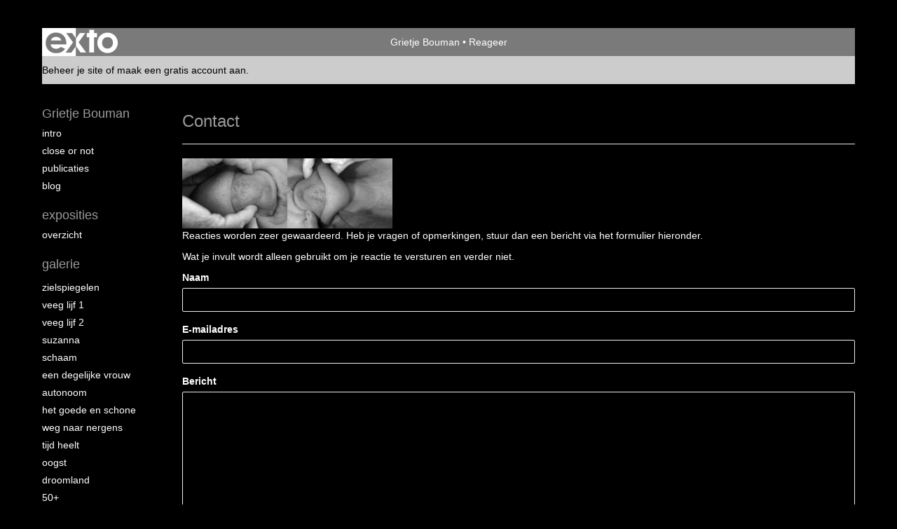

--- FILE ---
content_type: text/html; charset=utf-8
request_url: https://www.google.com/recaptcha/api2/anchor?ar=1&k=6Lc3XAkTAAAAALRRW9SZc_d_5LRr3OVjWByrULAG&co=aHR0cHM6Ly93d3cuZ3JpZXRqZWJvdW1hbi5ubDo0NDM.&hl=en&v=7gg7H51Q-naNfhmCP3_R47ho&size=normal&anchor-ms=20000&execute-ms=30000&cb=xj5ggckeox4p
body_size: 48771
content:
<!DOCTYPE HTML><html dir="ltr" lang="en"><head><meta http-equiv="Content-Type" content="text/html; charset=UTF-8">
<meta http-equiv="X-UA-Compatible" content="IE=edge">
<title>reCAPTCHA</title>
<style type="text/css">
/* cyrillic-ext */
@font-face {
  font-family: 'Roboto';
  font-style: normal;
  font-weight: 400;
  font-stretch: 100%;
  src: url(//fonts.gstatic.com/s/roboto/v48/KFO7CnqEu92Fr1ME7kSn66aGLdTylUAMa3GUBHMdazTgWw.woff2) format('woff2');
  unicode-range: U+0460-052F, U+1C80-1C8A, U+20B4, U+2DE0-2DFF, U+A640-A69F, U+FE2E-FE2F;
}
/* cyrillic */
@font-face {
  font-family: 'Roboto';
  font-style: normal;
  font-weight: 400;
  font-stretch: 100%;
  src: url(//fonts.gstatic.com/s/roboto/v48/KFO7CnqEu92Fr1ME7kSn66aGLdTylUAMa3iUBHMdazTgWw.woff2) format('woff2');
  unicode-range: U+0301, U+0400-045F, U+0490-0491, U+04B0-04B1, U+2116;
}
/* greek-ext */
@font-face {
  font-family: 'Roboto';
  font-style: normal;
  font-weight: 400;
  font-stretch: 100%;
  src: url(//fonts.gstatic.com/s/roboto/v48/KFO7CnqEu92Fr1ME7kSn66aGLdTylUAMa3CUBHMdazTgWw.woff2) format('woff2');
  unicode-range: U+1F00-1FFF;
}
/* greek */
@font-face {
  font-family: 'Roboto';
  font-style: normal;
  font-weight: 400;
  font-stretch: 100%;
  src: url(//fonts.gstatic.com/s/roboto/v48/KFO7CnqEu92Fr1ME7kSn66aGLdTylUAMa3-UBHMdazTgWw.woff2) format('woff2');
  unicode-range: U+0370-0377, U+037A-037F, U+0384-038A, U+038C, U+038E-03A1, U+03A3-03FF;
}
/* math */
@font-face {
  font-family: 'Roboto';
  font-style: normal;
  font-weight: 400;
  font-stretch: 100%;
  src: url(//fonts.gstatic.com/s/roboto/v48/KFO7CnqEu92Fr1ME7kSn66aGLdTylUAMawCUBHMdazTgWw.woff2) format('woff2');
  unicode-range: U+0302-0303, U+0305, U+0307-0308, U+0310, U+0312, U+0315, U+031A, U+0326-0327, U+032C, U+032F-0330, U+0332-0333, U+0338, U+033A, U+0346, U+034D, U+0391-03A1, U+03A3-03A9, U+03B1-03C9, U+03D1, U+03D5-03D6, U+03F0-03F1, U+03F4-03F5, U+2016-2017, U+2034-2038, U+203C, U+2040, U+2043, U+2047, U+2050, U+2057, U+205F, U+2070-2071, U+2074-208E, U+2090-209C, U+20D0-20DC, U+20E1, U+20E5-20EF, U+2100-2112, U+2114-2115, U+2117-2121, U+2123-214F, U+2190, U+2192, U+2194-21AE, U+21B0-21E5, U+21F1-21F2, U+21F4-2211, U+2213-2214, U+2216-22FF, U+2308-230B, U+2310, U+2319, U+231C-2321, U+2336-237A, U+237C, U+2395, U+239B-23B7, U+23D0, U+23DC-23E1, U+2474-2475, U+25AF, U+25B3, U+25B7, U+25BD, U+25C1, U+25CA, U+25CC, U+25FB, U+266D-266F, U+27C0-27FF, U+2900-2AFF, U+2B0E-2B11, U+2B30-2B4C, U+2BFE, U+3030, U+FF5B, U+FF5D, U+1D400-1D7FF, U+1EE00-1EEFF;
}
/* symbols */
@font-face {
  font-family: 'Roboto';
  font-style: normal;
  font-weight: 400;
  font-stretch: 100%;
  src: url(//fonts.gstatic.com/s/roboto/v48/KFO7CnqEu92Fr1ME7kSn66aGLdTylUAMaxKUBHMdazTgWw.woff2) format('woff2');
  unicode-range: U+0001-000C, U+000E-001F, U+007F-009F, U+20DD-20E0, U+20E2-20E4, U+2150-218F, U+2190, U+2192, U+2194-2199, U+21AF, U+21E6-21F0, U+21F3, U+2218-2219, U+2299, U+22C4-22C6, U+2300-243F, U+2440-244A, U+2460-24FF, U+25A0-27BF, U+2800-28FF, U+2921-2922, U+2981, U+29BF, U+29EB, U+2B00-2BFF, U+4DC0-4DFF, U+FFF9-FFFB, U+10140-1018E, U+10190-1019C, U+101A0, U+101D0-101FD, U+102E0-102FB, U+10E60-10E7E, U+1D2C0-1D2D3, U+1D2E0-1D37F, U+1F000-1F0FF, U+1F100-1F1AD, U+1F1E6-1F1FF, U+1F30D-1F30F, U+1F315, U+1F31C, U+1F31E, U+1F320-1F32C, U+1F336, U+1F378, U+1F37D, U+1F382, U+1F393-1F39F, U+1F3A7-1F3A8, U+1F3AC-1F3AF, U+1F3C2, U+1F3C4-1F3C6, U+1F3CA-1F3CE, U+1F3D4-1F3E0, U+1F3ED, U+1F3F1-1F3F3, U+1F3F5-1F3F7, U+1F408, U+1F415, U+1F41F, U+1F426, U+1F43F, U+1F441-1F442, U+1F444, U+1F446-1F449, U+1F44C-1F44E, U+1F453, U+1F46A, U+1F47D, U+1F4A3, U+1F4B0, U+1F4B3, U+1F4B9, U+1F4BB, U+1F4BF, U+1F4C8-1F4CB, U+1F4D6, U+1F4DA, U+1F4DF, U+1F4E3-1F4E6, U+1F4EA-1F4ED, U+1F4F7, U+1F4F9-1F4FB, U+1F4FD-1F4FE, U+1F503, U+1F507-1F50B, U+1F50D, U+1F512-1F513, U+1F53E-1F54A, U+1F54F-1F5FA, U+1F610, U+1F650-1F67F, U+1F687, U+1F68D, U+1F691, U+1F694, U+1F698, U+1F6AD, U+1F6B2, U+1F6B9-1F6BA, U+1F6BC, U+1F6C6-1F6CF, U+1F6D3-1F6D7, U+1F6E0-1F6EA, U+1F6F0-1F6F3, U+1F6F7-1F6FC, U+1F700-1F7FF, U+1F800-1F80B, U+1F810-1F847, U+1F850-1F859, U+1F860-1F887, U+1F890-1F8AD, U+1F8B0-1F8BB, U+1F8C0-1F8C1, U+1F900-1F90B, U+1F93B, U+1F946, U+1F984, U+1F996, U+1F9E9, U+1FA00-1FA6F, U+1FA70-1FA7C, U+1FA80-1FA89, U+1FA8F-1FAC6, U+1FACE-1FADC, U+1FADF-1FAE9, U+1FAF0-1FAF8, U+1FB00-1FBFF;
}
/* vietnamese */
@font-face {
  font-family: 'Roboto';
  font-style: normal;
  font-weight: 400;
  font-stretch: 100%;
  src: url(//fonts.gstatic.com/s/roboto/v48/KFO7CnqEu92Fr1ME7kSn66aGLdTylUAMa3OUBHMdazTgWw.woff2) format('woff2');
  unicode-range: U+0102-0103, U+0110-0111, U+0128-0129, U+0168-0169, U+01A0-01A1, U+01AF-01B0, U+0300-0301, U+0303-0304, U+0308-0309, U+0323, U+0329, U+1EA0-1EF9, U+20AB;
}
/* latin-ext */
@font-face {
  font-family: 'Roboto';
  font-style: normal;
  font-weight: 400;
  font-stretch: 100%;
  src: url(//fonts.gstatic.com/s/roboto/v48/KFO7CnqEu92Fr1ME7kSn66aGLdTylUAMa3KUBHMdazTgWw.woff2) format('woff2');
  unicode-range: U+0100-02BA, U+02BD-02C5, U+02C7-02CC, U+02CE-02D7, U+02DD-02FF, U+0304, U+0308, U+0329, U+1D00-1DBF, U+1E00-1E9F, U+1EF2-1EFF, U+2020, U+20A0-20AB, U+20AD-20C0, U+2113, U+2C60-2C7F, U+A720-A7FF;
}
/* latin */
@font-face {
  font-family: 'Roboto';
  font-style: normal;
  font-weight: 400;
  font-stretch: 100%;
  src: url(//fonts.gstatic.com/s/roboto/v48/KFO7CnqEu92Fr1ME7kSn66aGLdTylUAMa3yUBHMdazQ.woff2) format('woff2');
  unicode-range: U+0000-00FF, U+0131, U+0152-0153, U+02BB-02BC, U+02C6, U+02DA, U+02DC, U+0304, U+0308, U+0329, U+2000-206F, U+20AC, U+2122, U+2191, U+2193, U+2212, U+2215, U+FEFF, U+FFFD;
}
/* cyrillic-ext */
@font-face {
  font-family: 'Roboto';
  font-style: normal;
  font-weight: 500;
  font-stretch: 100%;
  src: url(//fonts.gstatic.com/s/roboto/v48/KFO7CnqEu92Fr1ME7kSn66aGLdTylUAMa3GUBHMdazTgWw.woff2) format('woff2');
  unicode-range: U+0460-052F, U+1C80-1C8A, U+20B4, U+2DE0-2DFF, U+A640-A69F, U+FE2E-FE2F;
}
/* cyrillic */
@font-face {
  font-family: 'Roboto';
  font-style: normal;
  font-weight: 500;
  font-stretch: 100%;
  src: url(//fonts.gstatic.com/s/roboto/v48/KFO7CnqEu92Fr1ME7kSn66aGLdTylUAMa3iUBHMdazTgWw.woff2) format('woff2');
  unicode-range: U+0301, U+0400-045F, U+0490-0491, U+04B0-04B1, U+2116;
}
/* greek-ext */
@font-face {
  font-family: 'Roboto';
  font-style: normal;
  font-weight: 500;
  font-stretch: 100%;
  src: url(//fonts.gstatic.com/s/roboto/v48/KFO7CnqEu92Fr1ME7kSn66aGLdTylUAMa3CUBHMdazTgWw.woff2) format('woff2');
  unicode-range: U+1F00-1FFF;
}
/* greek */
@font-face {
  font-family: 'Roboto';
  font-style: normal;
  font-weight: 500;
  font-stretch: 100%;
  src: url(//fonts.gstatic.com/s/roboto/v48/KFO7CnqEu92Fr1ME7kSn66aGLdTylUAMa3-UBHMdazTgWw.woff2) format('woff2');
  unicode-range: U+0370-0377, U+037A-037F, U+0384-038A, U+038C, U+038E-03A1, U+03A3-03FF;
}
/* math */
@font-face {
  font-family: 'Roboto';
  font-style: normal;
  font-weight: 500;
  font-stretch: 100%;
  src: url(//fonts.gstatic.com/s/roboto/v48/KFO7CnqEu92Fr1ME7kSn66aGLdTylUAMawCUBHMdazTgWw.woff2) format('woff2');
  unicode-range: U+0302-0303, U+0305, U+0307-0308, U+0310, U+0312, U+0315, U+031A, U+0326-0327, U+032C, U+032F-0330, U+0332-0333, U+0338, U+033A, U+0346, U+034D, U+0391-03A1, U+03A3-03A9, U+03B1-03C9, U+03D1, U+03D5-03D6, U+03F0-03F1, U+03F4-03F5, U+2016-2017, U+2034-2038, U+203C, U+2040, U+2043, U+2047, U+2050, U+2057, U+205F, U+2070-2071, U+2074-208E, U+2090-209C, U+20D0-20DC, U+20E1, U+20E5-20EF, U+2100-2112, U+2114-2115, U+2117-2121, U+2123-214F, U+2190, U+2192, U+2194-21AE, U+21B0-21E5, U+21F1-21F2, U+21F4-2211, U+2213-2214, U+2216-22FF, U+2308-230B, U+2310, U+2319, U+231C-2321, U+2336-237A, U+237C, U+2395, U+239B-23B7, U+23D0, U+23DC-23E1, U+2474-2475, U+25AF, U+25B3, U+25B7, U+25BD, U+25C1, U+25CA, U+25CC, U+25FB, U+266D-266F, U+27C0-27FF, U+2900-2AFF, U+2B0E-2B11, U+2B30-2B4C, U+2BFE, U+3030, U+FF5B, U+FF5D, U+1D400-1D7FF, U+1EE00-1EEFF;
}
/* symbols */
@font-face {
  font-family: 'Roboto';
  font-style: normal;
  font-weight: 500;
  font-stretch: 100%;
  src: url(//fonts.gstatic.com/s/roboto/v48/KFO7CnqEu92Fr1ME7kSn66aGLdTylUAMaxKUBHMdazTgWw.woff2) format('woff2');
  unicode-range: U+0001-000C, U+000E-001F, U+007F-009F, U+20DD-20E0, U+20E2-20E4, U+2150-218F, U+2190, U+2192, U+2194-2199, U+21AF, U+21E6-21F0, U+21F3, U+2218-2219, U+2299, U+22C4-22C6, U+2300-243F, U+2440-244A, U+2460-24FF, U+25A0-27BF, U+2800-28FF, U+2921-2922, U+2981, U+29BF, U+29EB, U+2B00-2BFF, U+4DC0-4DFF, U+FFF9-FFFB, U+10140-1018E, U+10190-1019C, U+101A0, U+101D0-101FD, U+102E0-102FB, U+10E60-10E7E, U+1D2C0-1D2D3, U+1D2E0-1D37F, U+1F000-1F0FF, U+1F100-1F1AD, U+1F1E6-1F1FF, U+1F30D-1F30F, U+1F315, U+1F31C, U+1F31E, U+1F320-1F32C, U+1F336, U+1F378, U+1F37D, U+1F382, U+1F393-1F39F, U+1F3A7-1F3A8, U+1F3AC-1F3AF, U+1F3C2, U+1F3C4-1F3C6, U+1F3CA-1F3CE, U+1F3D4-1F3E0, U+1F3ED, U+1F3F1-1F3F3, U+1F3F5-1F3F7, U+1F408, U+1F415, U+1F41F, U+1F426, U+1F43F, U+1F441-1F442, U+1F444, U+1F446-1F449, U+1F44C-1F44E, U+1F453, U+1F46A, U+1F47D, U+1F4A3, U+1F4B0, U+1F4B3, U+1F4B9, U+1F4BB, U+1F4BF, U+1F4C8-1F4CB, U+1F4D6, U+1F4DA, U+1F4DF, U+1F4E3-1F4E6, U+1F4EA-1F4ED, U+1F4F7, U+1F4F9-1F4FB, U+1F4FD-1F4FE, U+1F503, U+1F507-1F50B, U+1F50D, U+1F512-1F513, U+1F53E-1F54A, U+1F54F-1F5FA, U+1F610, U+1F650-1F67F, U+1F687, U+1F68D, U+1F691, U+1F694, U+1F698, U+1F6AD, U+1F6B2, U+1F6B9-1F6BA, U+1F6BC, U+1F6C6-1F6CF, U+1F6D3-1F6D7, U+1F6E0-1F6EA, U+1F6F0-1F6F3, U+1F6F7-1F6FC, U+1F700-1F7FF, U+1F800-1F80B, U+1F810-1F847, U+1F850-1F859, U+1F860-1F887, U+1F890-1F8AD, U+1F8B0-1F8BB, U+1F8C0-1F8C1, U+1F900-1F90B, U+1F93B, U+1F946, U+1F984, U+1F996, U+1F9E9, U+1FA00-1FA6F, U+1FA70-1FA7C, U+1FA80-1FA89, U+1FA8F-1FAC6, U+1FACE-1FADC, U+1FADF-1FAE9, U+1FAF0-1FAF8, U+1FB00-1FBFF;
}
/* vietnamese */
@font-face {
  font-family: 'Roboto';
  font-style: normal;
  font-weight: 500;
  font-stretch: 100%;
  src: url(//fonts.gstatic.com/s/roboto/v48/KFO7CnqEu92Fr1ME7kSn66aGLdTylUAMa3OUBHMdazTgWw.woff2) format('woff2');
  unicode-range: U+0102-0103, U+0110-0111, U+0128-0129, U+0168-0169, U+01A0-01A1, U+01AF-01B0, U+0300-0301, U+0303-0304, U+0308-0309, U+0323, U+0329, U+1EA0-1EF9, U+20AB;
}
/* latin-ext */
@font-face {
  font-family: 'Roboto';
  font-style: normal;
  font-weight: 500;
  font-stretch: 100%;
  src: url(//fonts.gstatic.com/s/roboto/v48/KFO7CnqEu92Fr1ME7kSn66aGLdTylUAMa3KUBHMdazTgWw.woff2) format('woff2');
  unicode-range: U+0100-02BA, U+02BD-02C5, U+02C7-02CC, U+02CE-02D7, U+02DD-02FF, U+0304, U+0308, U+0329, U+1D00-1DBF, U+1E00-1E9F, U+1EF2-1EFF, U+2020, U+20A0-20AB, U+20AD-20C0, U+2113, U+2C60-2C7F, U+A720-A7FF;
}
/* latin */
@font-face {
  font-family: 'Roboto';
  font-style: normal;
  font-weight: 500;
  font-stretch: 100%;
  src: url(//fonts.gstatic.com/s/roboto/v48/KFO7CnqEu92Fr1ME7kSn66aGLdTylUAMa3yUBHMdazQ.woff2) format('woff2');
  unicode-range: U+0000-00FF, U+0131, U+0152-0153, U+02BB-02BC, U+02C6, U+02DA, U+02DC, U+0304, U+0308, U+0329, U+2000-206F, U+20AC, U+2122, U+2191, U+2193, U+2212, U+2215, U+FEFF, U+FFFD;
}
/* cyrillic-ext */
@font-face {
  font-family: 'Roboto';
  font-style: normal;
  font-weight: 900;
  font-stretch: 100%;
  src: url(//fonts.gstatic.com/s/roboto/v48/KFO7CnqEu92Fr1ME7kSn66aGLdTylUAMa3GUBHMdazTgWw.woff2) format('woff2');
  unicode-range: U+0460-052F, U+1C80-1C8A, U+20B4, U+2DE0-2DFF, U+A640-A69F, U+FE2E-FE2F;
}
/* cyrillic */
@font-face {
  font-family: 'Roboto';
  font-style: normal;
  font-weight: 900;
  font-stretch: 100%;
  src: url(//fonts.gstatic.com/s/roboto/v48/KFO7CnqEu92Fr1ME7kSn66aGLdTylUAMa3iUBHMdazTgWw.woff2) format('woff2');
  unicode-range: U+0301, U+0400-045F, U+0490-0491, U+04B0-04B1, U+2116;
}
/* greek-ext */
@font-face {
  font-family: 'Roboto';
  font-style: normal;
  font-weight: 900;
  font-stretch: 100%;
  src: url(//fonts.gstatic.com/s/roboto/v48/KFO7CnqEu92Fr1ME7kSn66aGLdTylUAMa3CUBHMdazTgWw.woff2) format('woff2');
  unicode-range: U+1F00-1FFF;
}
/* greek */
@font-face {
  font-family: 'Roboto';
  font-style: normal;
  font-weight: 900;
  font-stretch: 100%;
  src: url(//fonts.gstatic.com/s/roboto/v48/KFO7CnqEu92Fr1ME7kSn66aGLdTylUAMa3-UBHMdazTgWw.woff2) format('woff2');
  unicode-range: U+0370-0377, U+037A-037F, U+0384-038A, U+038C, U+038E-03A1, U+03A3-03FF;
}
/* math */
@font-face {
  font-family: 'Roboto';
  font-style: normal;
  font-weight: 900;
  font-stretch: 100%;
  src: url(//fonts.gstatic.com/s/roboto/v48/KFO7CnqEu92Fr1ME7kSn66aGLdTylUAMawCUBHMdazTgWw.woff2) format('woff2');
  unicode-range: U+0302-0303, U+0305, U+0307-0308, U+0310, U+0312, U+0315, U+031A, U+0326-0327, U+032C, U+032F-0330, U+0332-0333, U+0338, U+033A, U+0346, U+034D, U+0391-03A1, U+03A3-03A9, U+03B1-03C9, U+03D1, U+03D5-03D6, U+03F0-03F1, U+03F4-03F5, U+2016-2017, U+2034-2038, U+203C, U+2040, U+2043, U+2047, U+2050, U+2057, U+205F, U+2070-2071, U+2074-208E, U+2090-209C, U+20D0-20DC, U+20E1, U+20E5-20EF, U+2100-2112, U+2114-2115, U+2117-2121, U+2123-214F, U+2190, U+2192, U+2194-21AE, U+21B0-21E5, U+21F1-21F2, U+21F4-2211, U+2213-2214, U+2216-22FF, U+2308-230B, U+2310, U+2319, U+231C-2321, U+2336-237A, U+237C, U+2395, U+239B-23B7, U+23D0, U+23DC-23E1, U+2474-2475, U+25AF, U+25B3, U+25B7, U+25BD, U+25C1, U+25CA, U+25CC, U+25FB, U+266D-266F, U+27C0-27FF, U+2900-2AFF, U+2B0E-2B11, U+2B30-2B4C, U+2BFE, U+3030, U+FF5B, U+FF5D, U+1D400-1D7FF, U+1EE00-1EEFF;
}
/* symbols */
@font-face {
  font-family: 'Roboto';
  font-style: normal;
  font-weight: 900;
  font-stretch: 100%;
  src: url(//fonts.gstatic.com/s/roboto/v48/KFO7CnqEu92Fr1ME7kSn66aGLdTylUAMaxKUBHMdazTgWw.woff2) format('woff2');
  unicode-range: U+0001-000C, U+000E-001F, U+007F-009F, U+20DD-20E0, U+20E2-20E4, U+2150-218F, U+2190, U+2192, U+2194-2199, U+21AF, U+21E6-21F0, U+21F3, U+2218-2219, U+2299, U+22C4-22C6, U+2300-243F, U+2440-244A, U+2460-24FF, U+25A0-27BF, U+2800-28FF, U+2921-2922, U+2981, U+29BF, U+29EB, U+2B00-2BFF, U+4DC0-4DFF, U+FFF9-FFFB, U+10140-1018E, U+10190-1019C, U+101A0, U+101D0-101FD, U+102E0-102FB, U+10E60-10E7E, U+1D2C0-1D2D3, U+1D2E0-1D37F, U+1F000-1F0FF, U+1F100-1F1AD, U+1F1E6-1F1FF, U+1F30D-1F30F, U+1F315, U+1F31C, U+1F31E, U+1F320-1F32C, U+1F336, U+1F378, U+1F37D, U+1F382, U+1F393-1F39F, U+1F3A7-1F3A8, U+1F3AC-1F3AF, U+1F3C2, U+1F3C4-1F3C6, U+1F3CA-1F3CE, U+1F3D4-1F3E0, U+1F3ED, U+1F3F1-1F3F3, U+1F3F5-1F3F7, U+1F408, U+1F415, U+1F41F, U+1F426, U+1F43F, U+1F441-1F442, U+1F444, U+1F446-1F449, U+1F44C-1F44E, U+1F453, U+1F46A, U+1F47D, U+1F4A3, U+1F4B0, U+1F4B3, U+1F4B9, U+1F4BB, U+1F4BF, U+1F4C8-1F4CB, U+1F4D6, U+1F4DA, U+1F4DF, U+1F4E3-1F4E6, U+1F4EA-1F4ED, U+1F4F7, U+1F4F9-1F4FB, U+1F4FD-1F4FE, U+1F503, U+1F507-1F50B, U+1F50D, U+1F512-1F513, U+1F53E-1F54A, U+1F54F-1F5FA, U+1F610, U+1F650-1F67F, U+1F687, U+1F68D, U+1F691, U+1F694, U+1F698, U+1F6AD, U+1F6B2, U+1F6B9-1F6BA, U+1F6BC, U+1F6C6-1F6CF, U+1F6D3-1F6D7, U+1F6E0-1F6EA, U+1F6F0-1F6F3, U+1F6F7-1F6FC, U+1F700-1F7FF, U+1F800-1F80B, U+1F810-1F847, U+1F850-1F859, U+1F860-1F887, U+1F890-1F8AD, U+1F8B0-1F8BB, U+1F8C0-1F8C1, U+1F900-1F90B, U+1F93B, U+1F946, U+1F984, U+1F996, U+1F9E9, U+1FA00-1FA6F, U+1FA70-1FA7C, U+1FA80-1FA89, U+1FA8F-1FAC6, U+1FACE-1FADC, U+1FADF-1FAE9, U+1FAF0-1FAF8, U+1FB00-1FBFF;
}
/* vietnamese */
@font-face {
  font-family: 'Roboto';
  font-style: normal;
  font-weight: 900;
  font-stretch: 100%;
  src: url(//fonts.gstatic.com/s/roboto/v48/KFO7CnqEu92Fr1ME7kSn66aGLdTylUAMa3OUBHMdazTgWw.woff2) format('woff2');
  unicode-range: U+0102-0103, U+0110-0111, U+0128-0129, U+0168-0169, U+01A0-01A1, U+01AF-01B0, U+0300-0301, U+0303-0304, U+0308-0309, U+0323, U+0329, U+1EA0-1EF9, U+20AB;
}
/* latin-ext */
@font-face {
  font-family: 'Roboto';
  font-style: normal;
  font-weight: 900;
  font-stretch: 100%;
  src: url(//fonts.gstatic.com/s/roboto/v48/KFO7CnqEu92Fr1ME7kSn66aGLdTylUAMa3KUBHMdazTgWw.woff2) format('woff2');
  unicode-range: U+0100-02BA, U+02BD-02C5, U+02C7-02CC, U+02CE-02D7, U+02DD-02FF, U+0304, U+0308, U+0329, U+1D00-1DBF, U+1E00-1E9F, U+1EF2-1EFF, U+2020, U+20A0-20AB, U+20AD-20C0, U+2113, U+2C60-2C7F, U+A720-A7FF;
}
/* latin */
@font-face {
  font-family: 'Roboto';
  font-style: normal;
  font-weight: 900;
  font-stretch: 100%;
  src: url(//fonts.gstatic.com/s/roboto/v48/KFO7CnqEu92Fr1ME7kSn66aGLdTylUAMa3yUBHMdazQ.woff2) format('woff2');
  unicode-range: U+0000-00FF, U+0131, U+0152-0153, U+02BB-02BC, U+02C6, U+02DA, U+02DC, U+0304, U+0308, U+0329, U+2000-206F, U+20AC, U+2122, U+2191, U+2193, U+2212, U+2215, U+FEFF, U+FFFD;
}

</style>
<link rel="stylesheet" type="text/css" href="https://www.gstatic.com/recaptcha/releases/7gg7H51Q-naNfhmCP3_R47ho/styles__ltr.css">
<script nonce="MbW5WrQ3-TlPrB2BXs2spg" type="text/javascript">window['__recaptcha_api'] = 'https://www.google.com/recaptcha/api2/';</script>
<script type="text/javascript" src="https://www.gstatic.com/recaptcha/releases/7gg7H51Q-naNfhmCP3_R47ho/recaptcha__en.js" nonce="MbW5WrQ3-TlPrB2BXs2spg">
      
    </script></head>
<body><div id="rc-anchor-alert" class="rc-anchor-alert"></div>
<input type="hidden" id="recaptcha-token" value="[base64]">
<script type="text/javascript" nonce="MbW5WrQ3-TlPrB2BXs2spg">
      recaptcha.anchor.Main.init("[\x22ainput\x22,[\x22bgdata\x22,\x22\x22,\[base64]/[base64]/bmV3IFpbdF0obVswXSk6Sz09Mj9uZXcgWlt0XShtWzBdLG1bMV0pOks9PTM/bmV3IFpbdF0obVswXSxtWzFdLG1bMl0pOks9PTQ/[base64]/[base64]/[base64]/[base64]/[base64]/[base64]/[base64]/[base64]/[base64]/[base64]/[base64]/[base64]/[base64]/[base64]\\u003d\\u003d\x22,\[base64]\\u003d\x22,\x22woDCgcKCQmtpw6LCilVuwrsDIcOzTRkZQhYqfMKEw5vDlcOKwpTCisOqw4RLwoRSbRvDpMKTVXHCjz5xwq97fcKJwpzCj8KLw63DnsOsw4Acwq8fw7nDvMKxN8Kswr/Dn0xqelTCnsOOw6piw4k2wqkewq/CuAw4XhRnAFxDT8OsEcOIacK3wpvCv8KxQ8OCw5hJwotnw705DBvCujAOTwvCgRLCrcKDw53Csm1HeMO5w7nCm8KyVcO3w6XCmk94w7DCoG4Zw4xdBcK5BWLCl2VGf8OoPsKZP8Kww60/[base64]/CvcK6w5jDihXDgMKHw4zCrxpaw4ZhesOWBCZAcsOIe8Osw7/CrTTCgkwpEmvCh8KeJXVHWVZYw5HDiMO/KsOQw4A1w6sVFlVTYMKITMKuw7LDsMK2CcKVwr8rwoTDpybDmMOew4jDvHo/[base64]/w57DksKfw47Ci8OhEcKYRRrCjlDDhcO/wqLCp8O1w7fCmsKXA8Obw5M3Xl9/NVDDjMOTKcOAwoxYw6YKw6/DpsKOw6ctwrTDmcKVZsOUw4Bhw5c9C8OwbzTCu3/CvlVXw6TCrcK5DCvCsVEJPkvCocKKYsOtwpdEw6PDrsOjOiRoCcOZNkNsVsOsXXzDoixVw7vCs2dSwp7CihvClhQFwrQywoHDpcO2wrzCvhMuf8OeQcKbSBlFUjfDug7ChMKSwrHDpD1Yw6jDk8K8OMKRKcOGZsKnwqnCj1vDhsOaw49Kw7t3wpnClA/CvjM9FcOww7fCgsKIwpUbaMOnwrjCucOlDQvDoRHDtTzDkVklaEfDuMOvwpFbG1rDn1t4DkAqwoBSw6vCpx1lc8Otw55qZMKyahIzw7MqUMKJw609wqFIMGtAUsO8woNRZE7Dk8KGFMKaw60JG8Otwqc0bmTDq13CjxfDljDDg2d/[base64]/Ct37CvwTCgDgww4DDuXLDpjTDhWHDp8KMw4XChgk+WcO9wr3DvBNgwqLDjjDCpSDDl8KoR8KgR1rCksOhw4DDgkbDkTkDwpB3wojDrMK5LsKtDcOZVcOqwp5lw5x4wqgowq4Vw6zDs3/DmcO3w7fDu8KVw6zDqcOGw6V6OgfDjVFKw5pfGsOZwrRGecOfaSFTw6ksw4NCwpHDtU3DtBXDqHXDklAxQC59BcKEIBjCsMOFw7pUFsO+KsO3w7fCv07CoMOecsOfw78PwptnADRfw7l9wp0FCcOpSMODfnFPwpjDlMOtwojCusOnKcKpw7zDiMOXdsKZKnXDkhHCpy/CrWLDmsOywqXDkMOPw5XCiDIEMhgdSMKKwr3CgSNswqd2NCHDijPDpcOywoHCjgHDi3vCtMKGwqLCgsKBw5DDrggnX8O9fsK2GmnDpwXDvj7DrcOIQBHCrAFHwocNw5/[base64]/DoHYuw4ZOVcOBCSnDisKjw70WbsO6Mh/[base64]/DngLChMO0EMOUEzVdw5nCqAgRwo5FZ8KAPmnDqcKPw4APwqbChcKhecOMw5ohMsKyB8O/w5UAw6hkw4vCl8Klwrkrw6LCgcKXwo/DqMKkI8ODw4EhagBtZsKpbHnCiF/ClRnDocKFVmYEwqR7w5gtw73Cpztpw5PClsKewqcbIMOrwpDDkDggw4dgWEjDk2Avw5cVHUJ0BDLDmxsYP1QSwpRCw4lpwqLCr8Obw7/[base64]/DocKTw6vCtnhSw7zClEbCt8OKw5p4EcKVDsKBwrPCqHpUUsKDw7A4AMO4w6NlwqtZDXRcwovCisOLwpE5ZcOYw4PCtxtGRMOfw5YsMcK6woJVA8OPwrzCjm/Cv8KbZ8O/EnXDiRM8w7TDvmHDsWsvw7Eifg9tUjVQw4VOZyVrw4jDoQZQGcO6QsK/FyN2PDrDgcKvwrtRwrHDvmA4wofCgzBpPMOKV8KYSFzCtHfDr8KoQsK1wpnDj8KFJMK+TMOsBhsuwrAvwpLCtHl8e8Kiw7MBwoLCocK6KQLDt8OlwrZ5JFrCm3tZwrfDhwnDk8O0ecKnSMOGfsOhPiDCm28yD8OtRMO8wq/DpWhmK8OlwpxGGB7ClcODwojDu8OeM1ZVwqjCgX3DkwM1w6QAw7VhwqfCvxw0w4Qzw7JNw7/Co8KVwpBbNgN1PkMcLlLCgkzCvcOxwoVjwodrCMONwpZnXx9bw50Cw5nDn8Kvw4RnHmTDg8KGD8OEM8Ktw6HCgsOURm/CthAvH8OGeMO9woTDuWE+Lnt5WcO1BMKrI8KYw5hNwo/[base64]/[base64]/R8Kbw405wp4PR8Okw44Cw6E4ccOtw55Hwqc/[base64]/[base64]/MyrDsMOAw64NREN+W8K+w6RLU8K7wptaG1BXOwjDil8oe8Orwo5hwpbCuUDCqMObw4BoTMK7all2KXJ8wqXDocKOV8Kxw4vDoGdbUGbCnmkawopDw77CjyVuaxBxwq/CojoWS3gTN8ORJcOew4Y9w4TDuAfDpWhTwqzDnB81w63CrBgGL8OxwpJEw6jDrcOjw4LCoMKiNsO3w4XDu3kDwpt4w4h5RMKnGcKdwpAbZcOhwqEzwrgxR8O8w5YJPx/DrsOLwrcGwoEyZMKWecONwqjCtsOzQRlbKHzDqgbDv3XDmsO5ZsOLwqjCncOnPDcHLDHCkDUGD2RlM8Kbw50lwrU/eGofIMKTwo42X8Okwqh3R8OvwoAnw6jChi/[base64]/[base64]/PQVvCCrCvsKBw7pzwo5GP1J8w6nCq8OJw4DDi8KOwoDChy9yesOqJyLCgwMYw4zDgsKcRMKTw6TDlBbDnsOSwppeH8OmwrDCtMK5OgM0McOQw7nCs3gFQBxqw4vDh8Kmw7ULOxXCiMKzwqPDhMKnwrfCohMaw7siw57Dkw3DlMOAW3dtDnwGwqFmfcKsw48veS/CsMKsw53CjWAbH8OxFcKvw5p5w5VTKsKCH0/[base64]/CgsKLwpFawrJCwq8rwpjDqsOKw5XDgFHDs0ltOsOgTWNSTXbDmH19wq3CqwzDsMOIHwR6w4hgKhxFw4PCtsK1JmDCvhYkR8ONd8KfAMO0NcOlwq9cw6HCjDgTJXLChHbDsV/CuDhVS8KMw6JYA8O7JVsWwr/CtsK1H3lYcsKdCMKuwozCpAPCsAI1a14gwq7Dn1rCpl/Dh28qHiV9wrbCi1PCsMKHw4gvw4sgfXVKw6AZDFJ8YcKQw6lkwpZEwr1LwozDn8KWw5XDikLDvj/DusK5akdBZXzChcOhwqbCuU/DmRdkJy7CisO5GsOCw456HcKIw4/DosOnc8KlWcKBw68Fw61fwr1owqjCoEfCqnESUsKtwoNnwrY5C1EBwqx4wq3DhMKGw4HDnUteVMOfw57Cu24QwpLDm8O5DcOxenXCugrDoyvCtcKAfUDDpsKufcOew4AaVAwrWS7Dr8OcZwHDlUYLITRGB13Crm/[base64]/[base64]/Cp1YhTyTDgsK9Rk9OJ8KNw7kXOVfCuMO5wrTChx1Bw4szeEYaw4APw7zCu8KFwr4AwpXDncO6wrNpwqsnw61Fc3DDqRV4ZB9Yw6kqZ3RWKMKDwqbDkiJcRlQJwqTDoMKBCVxxLXIWwqrCgsK+w6jCssO/[base64]/wqYqwropKG5ew5oSwoh/wq00w4A1VzE+aRdIw5YHDDFlI8O9TFvDlFtOH05Dw6xmfMK2SBnDnEnDoVNcLGzDnMK0wqBgSFjCikjDiUHDvMO7EcOPfsOawrspKMK3YMKTw7wfwr7DolNwwqchOsObw47DucOXGMOvc8OBOQnCvMKLGMOzw694wohKB1dCccKsworDuX/Dll7CjFHDksO2w7RCwrRMw53CoUJLU0Zvw5gSaRjCr1gFaD/[base64]/[base64]/ChsOuwofDikg1ecOmwrAzw4Ufw7wVw6ZOwqR6w555BWA+KcKgR8OBw59IasKPwp/[base64]/Dm8OxPsOJf07Cp0dBw6PCr8OaB8O1wrRswoYFDMKWw7AhZ0bDrsKvwqR/T8OECADCh8KMcn0PKHNGRzvCvG8lbU3Du8KOV2tlSMORX8Kvw7DCuHXDgsOOw6k7woHCsDrCmMKFJkbCtsOGZcK3AXDDh2XDknlhwr9gw6xwwrvCrkzDmsKNY3zCr8OJHkrDoDbCj1wvw43Chitlwo9rw4nCpER4wpAkN8KJHMK1w5nCjzcZwqDCm8O/dcKlwplZw6dhworCtwkQMXHCvXDCvMKLw43CkxjDiFwuZSAoDcKiwoNHwq/DhsKxwp7DkVnCuwkgwok3XsKjwpDDt8Kow4fDshQ0woMFKcK7woHCosONfVYEwpgfCsOtd8K6w7w+fjDDhUYqw7bClMKkTHQNVXTCnsKST8O/wrjDjMKlG8K3w58mF8OofjjDmXHDnsK2F8ODw7PCjMKIwpJDXgUOw6ZMXRXDgsONw49ODwvDnjDCnMKiwrFldxMnw6LCvEUCwqI4KwHCnsOKw4/CoGkSw7pdwrXDvzHDu149wqDDoz3Dr8Kgw5AiUMKYw7rDjHTCkEHDicKwwpYPUEA+w74lwq8fV8OaCcOLwpjCqB/CqUfCpsKEbApjcsOrwoTCpMO+wrLDh8KtPXY4FhvDhwfCtcK7ZVMwc8KzV8O3w5zDosO6PsKDw6QvWsKWwr9rLcOJw5/DryN7w53DnsK5SsKvw5k5w5Njw5vCmsKSFMKfwrwdw4jDiMOrVErDkkYvw6nCu8OfVTnCkSnDu8KIZsOvfxHChMKPNMO6Ig5NwrUyLcO6UFsBw5oKLhlbwpkKwrAVLMKtHsKUw4YDe0bDr2PCvBspw6LDqcKxw58Wf8KJw57DjwPDtQjCpXhGDcOxw7jCvB/CtsOqJsKUMsKxw7cNwrVpIzNfAwvDj8KjEzLDi8OLwovCm8K2ZEonFsKiw7gcwoDCu0FeOARDwqYWw5YAIz5ddcO9wqZwUGLChHfCvzk+wo7DksOvw4Qcw7nDgEhqw4bCpsK/TsOxEm0ZAk0lw5zDsRfDuHtRDiDDvcOYFMKIw5ZzwpxSPcK3wqnDtDbDiRJwwpAsccKUV8Kzw5nDk1lEwqBwSArDnsK2w4nDm0PDgMK3wqdUwrMRFFPCr3IhdwPDjnLCu8KJFsOfMMK/w4bCpsOnw4Z9D8OHwrpwSVLDqsKGHBXCuHsccGXDqsOkwpTDmsOtwqUkwq7CjcKGw7sCw4hSw648w6fCjD0Pw4stwpQTw5JHYMKpVMOSe8Kew7MyHcOiwpVqUcOpw5UtwpUNwrw0w7nDmMOsNcO8wr3ChQkDwqh/w64aFCpTwrvDrMOpwqDCox/Ck8OvZMOFw70ddMKDwphXAHvCgMOMw5vCgQrCscOBFcKaw7bCuV7CmMKPwr0twr/[base64]/CsGQww6vDqCtMwrQZw73DrQ3DgGJyJcK/[base64]/Dok7DslDDpMKhwrJRwpnChMOuFHjDv2nCjsKCMHfCsFzDkMOuw4dGCMK3JmMBw43CkEvDnynDs8KNdsKiwrDDqxhFWGHCpHDDoFrCtHEVZgrDhsOgwoEgwpfCv8KTYkzCtCt9aXHDosKyw4HDikzDt8KGLxXDiMKRGVh+wpZ/w5TDs8OPdmzCncKyax4wRMOgEVDDnl/DhsOHEW/[base64]/[base64]/[base64]/Dlh8awr7DqsORKsObw5XCs8KjNcOvf8Kpw4Imw69iwo/DmRvCoCNMwo7DjQ0YwpPCqRjCnsONO8OgOVJMM8K5KSFew5zCpcKPwqcGGcKEc0TCqRDCih/CpcKXKChTUsObw4nDiC3CiMOkwrPDu1hMXE/DlsOkw7DCs8OZwonChjRlwofDv8OdwoZhw4Izw6clFQAjw6nDgsKgCwTCncOWRjbDl1jDncO8MUVswoUfwpJqw6Ffw7jCiigyw5ojD8O/w7E1wrzCijFzQcOQwrfDpcO+eMOSXBZcWVk1SHfCtsOPQsO9FsOPw7EFasO3C8OXZcKCD8KrwqLCoCvDrwF0AiTDtsKedx7Dr8Ovw7/CoMOeWybDosKzdWp2SFfDvEhcwqbCrsKUL8OJf8OPw6LDp13Ch25Bw4fDoMKTLHDDgAcmRz7Cv0ErJGJKBVTCoXRewrAowptDXz1CwqFKHcK1X8KoA8Oaw7XChcK/wq/CukzCsRxWwqh+w5wcNCfCtE7Ci0IqVMOKw4kpfl/CjcOTa8KcEMKIZcKeBsO8woPDo3TCr0/DnnJpFcKAfcOaLcOEw5VcHTVNw4JRPjRgUcOfX20IJsKgJR8Mw7HCmjYPORQQM8O/wptDU3/CrsK0BsOxwp7DiT4+QcO0w5A5U8O7FRZMwpJ1VzfDjcO4bcO5wpTDog7Dug8Nw5lyOsKZw6rCnEt9XMOew4xGFsOXw5Zyw7HCk8OENRzCgcOkaG7DtxQ7w4Yfd8OKYcOVF8KHwowNw4/DtysIwpgSw6Fdw541w58dQ8KGAAJQwp9Tw7tPISnDkcK0w5jCoVVfw6tLesOfw5TDp8KtAjBzw6vDtGTCqX/DjsOyQ0M1wpXCrzMHw4bCl1h3Z0TCrsOrw4AOw4jClcOtwoZ6woUSJcKKw4PCunbDh8OMwqjCmcKqwp5dw6ckPRPDpBZPwohow7pXJyPDhDZ1AcKoTCoYD3nDhMKIwrjDpU/Cn8O9w4ZwNMKBI8Kkwrc3w7LDvcKFb8OVwr8xw4sEw7gWcmbDggNYw5Qsw4sswq3DlsO8L8O/wpvDkhwbw4IDQ8OyRF3Cuzlow6luIBpPwojCmXthA8KhRsOUIMKiB8KhN3PDrBDCn8KdDcK3eSnCjU/ChsKEL8OUwqRPQ8KRDsKxw5nCuMOWwqg9XcOOwo/DgyvCssO1wofDpMKyGlk2LCHDik3DviA8DcKOKArDqsKow7o0NQYawqjCp8KzcALChX5Bw43CsQpIWMKZWcOmw4xgwqZWTAg7w5jCgjjDmcKoPGlXTl8bfUPCkMK9CGXCnwPDmk40YcKtwojDmsKeW0d8woA5wpnChw4/[base64]/DuxpawqzDs8OvFXXCnhTCm8OSC8K3SsKFa8O0wqDCoQ4hw6E4wpzDuCDDmMOqTMOKwprDncKow6wYwocBw4wXNGzCusKnFMKZDcOvWHDDjnPDhcOMw63Dk2FMwqd5w7bDtMOAw7Z5wrDCmcKnWsKrV8KyPsKebk7DnlslwrHDs34QainCtcOuV2FTYcOaLsKsw7dgQm/CjcKvJsOXdDjDjljCgsK+w53CvTt0wrohwodBw5vDug3Ch8KXHAwGwrMdwqjDjcKlwrnCicOXwrFpwrXCksKnw47DkcKGwpjDoQPCq35KORgAwrfCmcOjw4kGUnw8UlzDqCIFf8KbwoY/[base64]/LsKvwpbCi8KLPcOHa8ORwrHCgMKnIQjCu2/DrkfDocKWw5dxDhlLGcKyw7oGdMKcwqjDgMO/YynCpsOwXcOVw7rCpcK4VMK8ERcdDTTChsK0WMKhUxtRw5jChyUqE8O0EigWwpbDicOKdn/CmMK1woprJcKjMsOpwpdVw4FYYcKGw6EnMxxodgNuQEXCjMKILsKkKEHDksKWLsKnbH8CwoDChMKCQ8OQWFDDrMOlw7AgDMKfw5Ziw4ZnfyNjE8OOVFzCvyDCp8OaR8OfAyrCs8OQwp14wpwZwp/[base64]/CglEhw748FBrDrCfCqE3Cv0rDnsO5w57DiMOBwo/CvQHDs3HDhcONwqtSEcK1w54vw4zCtU5SwoFVAxTDh1vDmsKRwpoqDjrCtSvDlcKpbknDvgkFLFs6wqgGE8OFw5rCrsO1esOeHj4EaiIgwr90wrzDpsOVKmE3VcKqwrVOw6lWYnhVAn3DqcONQQ0TVz/[base64]/w7ldf8OMQsO/a8OOwpIvwpzCusOGwqTCs8K/woUYZkvCuAvDhsKDeXbDpMKgw4nDjWHDuUXCncK7wotcJ8Ood8Ogw7zCmTTDjSBgwqfDvcKwVMO/w7jDvMObw7RUMcOfw7bDsMOmB8KowrBQS8KSVjvDi8KCw6PCrSIAw5HDv8KJem/DrmHDocK3w4FzwoAEHMKBw5xaVMOzZTfCnMKlXj/Cr3LDmSF6acOKRGLDoXDCrx/[base64]/w5JJLjILQsKowpjDr8KxecOCw6hiwosSw4p/FMKDwrVBw71HwqBLCcKWMQcqA8Kew5grw77CsMOEwp0Gw7DDpjbDtgLCmsOFLX9BPcK6dsOwZhYLw6ZZwp1iw60/wqgew7rCuzDDncOsKcKWw7Vbw4vCpcK7LsKkw4jDqSQlYg/DgW7CoMKaAMKTFcKcGhVWw6s9w43DgkIgwp7DpkdDZ8KmXVbClcKzIcO+VidoUsO+woQ1w78dwqDChz7DsV5uw54TP1zCjMOHwovDtcKWw5hoNQImw7Z2wp3DqMOIwpMEwqw5wojCs0c7wrFJw5hEw7EYw6lEw6zCqsKbNE3CtV1dwr4odyh5wq/CmMOVCcK2HT7Dk8KPWMOBwpjDuMO2B8KOw6bCusOywp5gw5U3BsKAw4xwwpFeIxN/M3B+J8KUbF/CpMKeW8OsTsKaw6dUw7IqV18ZcMOaw5HDnTEpe8Kfw4HCq8OTwofCmiAvw6vCuEhRwoMJw5JHw5fDrsOewpgWXsOsFVMVbTnClxdrw4lREF51wp3DjMKNw5LCj1Adw4jDlMKRdzTCucOcw5DDjMOcwoPDq1/DvcKRbMONHcOlwpXCr8KOw6HCl8Krw7XCq8KbwoJDWTwHwqnDuFnCqCplQsKgWcOmwrDCucOFw6UywrnDmcKhwogEQAFOFmxwwplUw5zDusOte8KsOTfClMKtwrfCmsOaLsOVZMOGBsKCeMK/[base64]/[base64]/[base64]/dMOsCiwhw6/[base64]/Ck8OVAsKof0fDvRAawrwZTcK2w4bDlsKDwowIwrt7GzTCmS/[base64]/[base64]/[base64]/DhHERHTRSwrbCpFQ8NEHDj3jDlcKVUm5Uw5BXK1MkdMKNfcOYHVbDpFrCjMKqwrERwop0KnxWw5ssw4HClQPCq1EfHcOLIWQxwoNWY8K2KsOrw4fCtDZqwp1hw4LCiWbCjWnDpsOOHHXDsR/CiVlMw4wpdjPDrsKRwoshDsOLwqDDjXLCtw3CpwdXAMORcsOHW8OxKRh1C1tGwp4QwrLDqVEIA8Oiw6zDjMKyw4FNXMOOGsOUwrI8w54iU8KmwqPDnlbDgjvCscOqdQnCssKwNsK9wq/DtV0UH2LDjSDCo8O9w7Z8I8O3C8KfwplUw69gQFXCr8O2H8KALwFcwqbDjVBfw59xUn3CmEh+w6dnwphCw4UHZjrCgHjClcOuwqDCn8Kdw67Cs3XDlMOEwrp4w7xUw6EqfcKmR8OOeMKabxPCvMOPw4rDlBrCtsKiwqEDw47CqXbDisKewr/Dq8ORworCgMO/YsKRMMO6QEQpwqwDw5tsKFbCi0/[base64]/CuA0ewrrDpsOiegbCr8OYw6PDscO4aC1WworCkCpTDH1SwoHDo8KPwo7Dr1kTaCvDrjHCkcOAJMKLDiMiw73DqMOmVMKywpJPw4xPw4vDlVLCkGk9FSDDksKeY8Oow58xw7fDrH/Dhmkuw43CrF7Cl8OwOkASPgwUcHrClV93wrHDjzXDuMOcw6zDtjXDmsOnacKQwqvCr8OzFsOucSPCqCIBQcOPZ1HCt8OvTMKCMsK9w4HCn8OLwqsOwp/CkmvCsxpMVndqckLDvmfDosOlWMOAwr7Cl8KwwqbDl8O7wptqTmoVOCl1RngzYMOawpbCpBTDglc1wrdOw6DDosKcw7kzw7zCt8KwVw8/w6BSdsKLen/DiMObG8OoYWhkwqvDqDbCq8O9fU02QsORwobDkDM2wrDDgsKgw6tmw67ClQZfK8OuQMOPPDHDr8K0fRJHwrIZeMO/DkvDoGNrwr08wqwswo9aZFvCmx7CtlzDsg/Dm3LChsOtCgJ0aTA7wqbDsDkvw53Cm8O+wqU0w57Dl8OLJx8Lw6tuwqJyZcKPOXzCjU3DqMKPa1FJQ1PDjcK5TinCvnNAw4Ikw6o+NQ4wYmvCu8KkTlzCssKia8OvT8O1wrJTbsOdYnJDw5/DtknDkBkZw5IQSw11w7twwqTCuFLDmWxmClduwqHDpcKWwrIuwpg/bcKrwrM6wrfCssOrw7fDgQXDncOGw5jCnUIRLDDCssOAwqdEVsO7w75tw6/[base64]/CrMOew6nClMK5bkgNwrcXaAlewo/DglXCkjwbHcOQBnPDn3PDl8KEw4HDnzAhw7bDv8Khw5EiTMKVwoHDogHDhEPDiBwywoDDrm3DkV8kB8ONPMKewrnDnT3DrhbDg8KxwqEGwqNzW8Ohwpg2w60hIMK6w7kSKMOaZ15/[base64]/[base64]/[base64]/DssKvwph+NwbDuWbDiXhWclbDrcOtEcKGwp8jWMK7M8KUdcKXwqECSwVIbRPCocK0w5kUwpfCusK+woMXwqtRw5hjPMKqw6sYd8K/w4IZHW3DvzdtLyrCl2rCkxgMw7nCiCjDpMK/w7jCvBcpY8KrXG04fMOWYcOiw43DosKZw49qw47CusO3Sm/DkE9ZwqDDs2t1UcKnwphEwobChyDCu3ZwXhkdw5XDqcOOw4dowpM+w5/DisOuRifDrMKkw6cewpI1S8OnRiTCjcOTwpjCgsOEwqbDnkINw4LDjAIdwo8XWz/ChMOvJXJZViYhAsOqVsOYIG4jIsKKwqvDkVBcwo0lEG3Dh0Z2w4DCiSXDg8KOEEV9w43CnSRKwoHCqlhcXUfCnjHDnzHCnsOuwozDtsO9YHjDlCHDisKYAjBtw7TCg2oAwr4/S8KaAcOvQg1xwoBaIcKAAnMtwoEvwprDn8KFAcO6OSXCog/Cm3vDvWjDg8Ouw6vDo8O9wplIHsOVDiBCa1E5QVrDj2DDmgrCtWLDvUYoOMK6NsK7wqLCpSfDg3PCk8K+HhDDlcKYGsOFwo/DnMKTWsOhTcK3w4IcGmYsw5DDjHbClMK7wrrCszjCuWTDpSVZw6PCl8O4wpELVMKJw6zCmxnDr8O7Ez7DjcO/wrkoWhpTMcKdO0FCw5ZKfsOSwpDCoMKSAcOYw4nDqMK9wqjCnw5AwrNpwoQjw6XCvcK+bHfCn0TCi8KUfBs4wp5owpNCMsOjeUZkw4bCvcKZw45NCBp9HsKPZ8KaJcKeWiRow6UZw7YES8OsfcOPGcOhR8OTw4J/w5TChsK9w53Ciy4NZsOQw4AIw7rCj8Kzw606wopjE31WZsOgw7Uvw5EFayLDqGXDrsOqMTzDmMOJwqrCqjnDhSp3IDwaJGTCom/CscKBazNrwp/[base64]/DjxFncT3Cv8Krw4Ynwo0FOQ8/w4zDosOMGMKWfADCksOfw77ClsK0wrXDrsKIwoXDvAjDlcKZwod+w7/Cs8K/[base64]/Ds8OJwqRgKHDCsFozw7QIYsO7w5jCs3xQWFXCi8KeZsKxGTMuw6bCmUvCp1ViwpBAw6LCucO5SytZKktOaMOqA8KDcsKEwp7Cg8OtwrBGwronbxfCosOCDnVFwrjDk8OVR24dGMK4Bn7DvmkmwqUUb8KBw7gXw6BQOmVPIBs/wrdXLcKUw7DDhCAKXg7CnsK4VXXCucOpw4xRFw9XMHvDoU7CpsKuw63DicK2DMOVwoYmw6rCm8KIO8KLLcKxR3M3wqlPJsOGw7RNw4fCjEnCnMKjP8KJwovCn3vDpkDChsKYflRDwrlNTSDDqUnCggTDusOrNAlFwqXDjnXCq8Oxw53Dk8K0FwUMKMOewq7CnH/[base64]/DmFlFw4nDqm1hwpnCmSDCjG1Hwp8Fwrldw7JLVSjCuMKxX8OfwpnCqsOcwrtVwqpHMhweVRNtW0rCiB8eWsO5w7fCkyg6GwXDvQ0hXsKyw6/DjMKmTsOBw6Fmw4Y9wqHCiAFnw5AJFB40DjxwAMKCVsO8w7IhwoXCr8K2w7taMcKWw71yL8Kuw48JByhfwq1Gwq/CsMOjEcOPwrDDu8Obw67Ck8O3R193HDDCp2ZKCMOiwrTDsBnDsT/Duj7CvcOHwqUKAXrDuXTDuMKzf8OXw50+w4sOw5HCiMO+wq53dCrCiyBkcRI9wovDh8KXOMOIw4XCiwYKwpszTWDDtMOZXsO+bMKeZcKQwqDCtW5Sw4HDv8Kfwph2wqbCumrDucK0bsOYw6ZYwrbClSzCkEVWZA/CncKKw7hVckHCnkfDlMKlZmnDtT1SGRXDqD3DucOIwoEhGQwYBsORw7nCsEl2wq3CicOVw5gxwpFYwpIrwpgnBMKswpXCj8O9w4Z0HBoyCcKKR2bClsKjVsK9w6UDw7MOw6ANfHR5wqDDsMKawqLDt3IVwodPwqd1wroewo/[base64]/CnS11wr7CrQPDiDDDm8Ozw6/DiXMSw6rDpcKEworDh1TCvMKnw4HCncOWe8K8NwozPMOpRER5Klw8woRJwp/DrkLDjSHDvcOFFlnDrBzCtcKZEcKBwq7DpcKqwqsKwrTDvl7CgT8pDDpCw7fDsEPCl8OBw6nDoMOQKsO/w7kNZT9MwpgzMURUFiNXEcODJhPDu8KRaw8ewq0vw77Dq8KoecKvRynCjzlvw6waLW/Ck2EdRMKJwrrDj3DDimBzXMOpUApwwpXDrzgAwp0eUsK3wrrCo8OKP8OXw5LCsw/DoURVw49Twr7DssOowptAFMOdw5jDo8KJwpAoB8KoWsO/JGXCp3vCjMKpw6R1acKKL8KRw4khMcKgw7XCrUM0w7nDs3zDpAEUSTprwoF2bMKew7/[base64]/CqWLDpsKkAcK6wp8xPg95WMOnw7APIxnDrcOyLsKZw4PDuE8oXy7DsCorwr8bw7nDrA/DmgYywo/DqsKUwpA0wqHCuWY5JcKrVkY+wp9xQsKgch3CgMOXaQnDvQAswpdhdsKCKsO3w7ZUdsKfYD3Dh1B3wrMKwrFpTyZQDsKZRMK2wqxlJsKsUsOja3sqwrXDnAbDlsKnwpBKJ1wAajQCw6DDjMKrw5rCm8O1ClvDvmhKKcKUw4k/W8OEw6/CvBQtw7nClsKwNQhmwoFJeMOnLsKXwrhVI0LDrHlzasO6GhHCpsKqIMKhfkbDuFPDmsOzPSM2w6Z6w6zDl3TCozTCt2/CkMKKwq7DtcKuNsOxw5t4JcOLw5M9wpNgacOVMTDDjQgAwoHDrsKVw6LDv3jCplXCkxkcBsOrZsK/DgPDicKcw6Jqw74FaD7Cin/[base64]/[base64]/CtcOXw5gzwpFnwoPDp8KQwp7Cg8OowpQpw5vCuCzCgWhhw4jDtcK2wq3DscOwwpzDu8K5IkXCqcKaR2AZLsKaD8KjCArCpsKuw6hBw4vCiMOXwp/DjTRuScKSQsOhwovCr8OnERLCv0xew7fCpMKlwojDgcKkwrEPw6VdwpLDusOEw6/Dp8KpBMKpeB/DkcKAB8OSU0HDgMKxHkfCnMOoSXXClsK4YcO5YsOMwpMdwqgLwr1rwoTDlzfCnMODVcKdw6rDoE3DrlklARDDqlc2Si7DvXzClRXDunfDg8OAw693w5/[base64]/[base64]/Cv8Kawp8lw6jCqFpEwphdNcO0I8K1wozDpsO/[base64]/[base64]/[base64]/bhF8w47CondiwqfDicKBEcOewo47w4l3woR8wr57wr3DnmTCklLDvxHDjyLCkzBrG8ObNMOQQ3/DhX7DsgInfMKSwrvChMO9w7cRbcK6HcOfw6DCnsKMBHPCq8O/w6s9wqtGw73CmsK2a1TCgcO7EMOmw7HDh8KgwrQbw6EnPXHCg8K/UXHDmwzCiREkdUF8ZcO9w5LCkEENFG3DusOiJcKEP8OTNDozGlgeUyrDlUTClMKyw5LCkMOMwoV5wqfChADDvArDoj3DtsOuwprCisOwwoxtwo4gLWZZQE5Aw5LDsXDDoATCoQ/CksKrOhlMXXhpwqhFwoVzT8OGw7omenbCrcKZw5bCisK+TcOCLcKqw5/[base64]/CiDfDhsKaNsKVOiEESMKQGg3CmsOlOwBENcK0P8K/w41mwpHCvBRiQsOowqg2YALDrsK+w63DrMK7wr4jw73Cn0QvXsK3w4owXD/Dt8KndsKEwrvDrsONf8OVK8K/wqtJUUIFwpDDoiwjZsOawozCnQ8bZMKwwpxkwqQZAz4ywoJteBcowrp3wqQnSVhLwqrDpsOow4Q6w71zEQvDp8O/AwrDlMKRKsO2wrbDpRsRcMKxwqtJwqEVw4lrwotaNU/Dii3DjMK2JMO1w6cRccO0wo/[base64]/LV4YworCvMK6V3Vowo/DvsOpwrbDuMKkJcKEwrjDvcOGw60gw6TCm8Ojwpotwr7CqsKyw7vDlhAaw5/CtjnDlcKuH0fCrV3DqBPCi2BwLcK3eXvCqwpyw6N0w4dhwq3Dg2UZwpJYw7bDtMKjw6sYwpvCr8KWTS9KL8O1f8O7F8OTwoPClwjDpBvCkxFOwr/[base64]/ChQwfR8Otwq47VUIdZcK6wrLDihPDpSkWwo5MacKmQiRvwobDvcONZ0Q8ZSTDi8KVD1bCpTXCmsKxR8OUR083woFYdsKfwrHCqjF/fMKlE8O+bXnCs8Oiw4lSwpbDoiTDosK6wqZEfwAdwpDDs8K4woIyw4wyGMKKQxEww53Dh8KqHBzDuxLCj11qY8OpwoJ4LsOiQWVBw7zDmxxKccKwE8Osw6bDl8OSD8K6w7HDt3bDpsKbDmckLwwrCjPDmzXDi8OdPcOLB8O0bkfDn38kQhc/BMO5w48uw77DhiULIHJACsORwopTQ3tieSImw7VwwpQxAlJXKsKCwoFLw6cca2N/NE0DNUHDt8KIEyAwwq/DscKWF8KZTHTDuAXCoTpYUEbDgMK/RsOXcsOTwrzDj27CkBBaw7PDpyzCo8Kdwqs7ccOyw6hQwrsVwrDDs8Khw4vDgMKeI8OzP1Y/I8OWMVgeZsKjw47DizzCicOlwrDCk8OAVSHCtRNoTcOhK3zCisOkPcOAbXPCvMOYVMOZAcKfwoTDohwgw4c0wpzDksOOwpxpRQ/[base64]/[base64]/DmsK2WsKhwoPDqDQQZAN6FcKcZcOpHCvCgMKcP8Kpw7dSQMKYwpFOO8OSwqsnYWTDlcOTw4TCq8OEw5ouVAVRw5rDgVM6XGPCuDsXw4wh\x22],null,[\x22conf\x22,null,\x226Lc3XAkTAAAAALRRW9SZc_d_5LRr3OVjWByrULAG\x22,0,null,null,null,1,[21,125,63,73,95,87,41,43,42,83,102,105,109,121],[-1442069,435],0,null,null,null,null,0,null,0,1,700,1,null,0,\[base64]/tzcYADoGZWF6dTZkEg4Iiv2INxgAOgVNZklJNBoZCAMSFR0U8JfjNw7/vqUGGcSdCRmc4owCGQ\\u003d\\u003d\x22,0,1,null,null,1,null,0,0],\x22https://www.grietjebouman.nl:443\x22,null,[1,1,1],null,null,null,0,3600,[\x22https://www.google.com/intl/en/policies/privacy/\x22,\x22https://www.google.com/intl/en/policies/terms/\x22],\x22VfYuVsVKUQyveiFvV+QuWaYOTcFPSoxjd/9dO+6dvBc\\u003d\x22,0,0,null,1,1766665465289,0,0,[214,4],null,[179,52],\x22RC-R1ofCyRAPZjjSA\x22,null,null,null,null,null,\x220dAFcWeA65YBCikEn16VcTml_JOUVlUp3q3ZuM1aR7QWQZ5qiSdurWx9jHSVHO7Yh2LmckQmjalrMVWAZnjLCkYdnZ8g0ZooAgKw\x22,1766748265193]");
    </script></body></html>